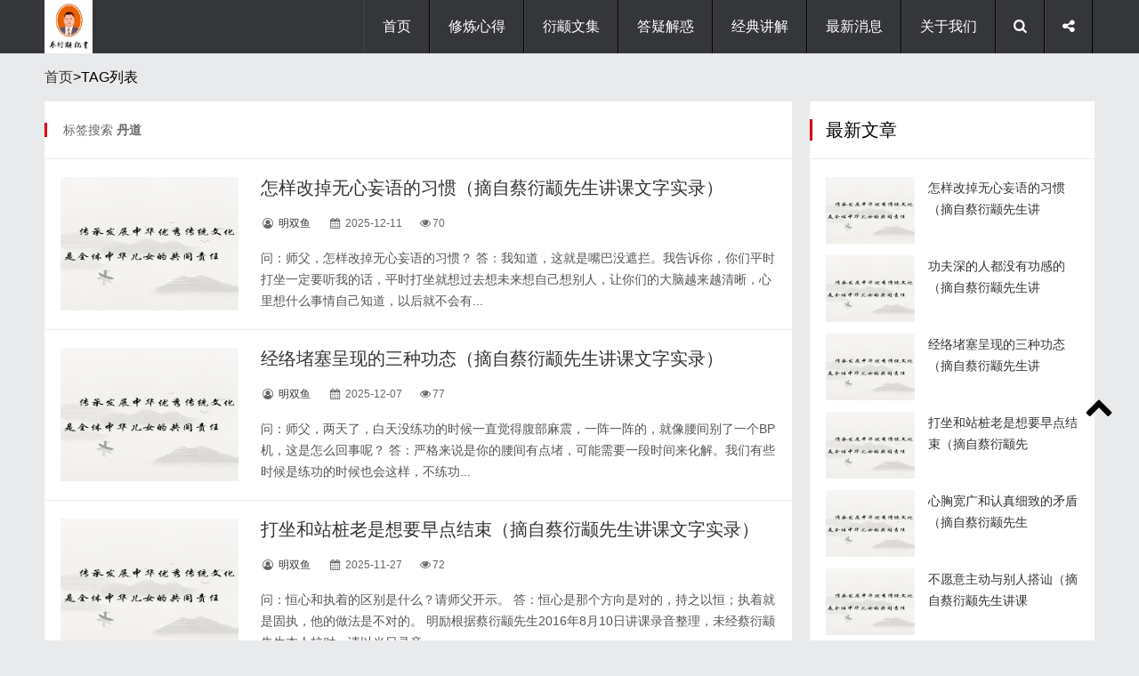

--- FILE ---
content_type: text/html; charset=utf-8
request_url: http://liaokong.com/tags/63.html
body_size: 4777
content:
<!DOCTYPE html>
<html lang="zh-CN">
	<head>
		<meta http-equiv="Content-Type" content="text/html; charset=utf-8" />
		<meta http-equiv="Cache-Control" content="no-transform" />
		<meta http-equiv="X-UA-Compatible" content="IE=edge,chrome=1" />
		<meta name="viewport" content="width=device-width, initial-scale=1.0, maximum-scale=1.0">
		<meta name="applicable-device" content="pc,mobile" />
<title>标签页_了空居士修行养生网</title> 
<meta name="description" content="" /> 
<meta name="keywords" content="" /> 
<link href="/favicon.ico" rel="shortcut icon" type="image/x-icon" /> 

		<link href="/template/default/pc/skin/css/main.css" rel="stylesheet" media="screen" type="text/css" />
<link href="/template/default/pc/skin/css/fontello.css" rel="stylesheet" media="screen" type="text/css" />
		<!--[if IE 7]><link href="/template/default/pc/skin/css/fontello-ie7.css" rel="stylesheet" media="screen" type="text/css" />
<![endif]-->
		<link href="/template/default/pc/skin/css/animate.css" rel="stylesheet" media="screen" type="text/css" />
		<!--[if lt IE 9]>
<script language="javascript" type="text/javascript" src="/template/default/pc/skin/js/html5-css3.js"></script>
<![endif]-->
		<script language="javascript" type="text/javascript" src="/template/default/pc/skin/js/jquery-1.11.0.min.js"></script>
<link href="/template/default/pc/skin/css/prettify.css" rel="stylesheet" media="screen" type="text/css" />
<script language="javascript" type="text/javascript" src="/template/default/pc/skin/js/prettify.js"></script>
<script language="javascript" type="text/javascript" src="/template/default/pc/skin/js/common_tpl.js"></script>
<script language="javascript" type="text/javascript" src="/template/default/pc/skin/js/wow.js"></script>
		<script>
			new WOW().init();
		</script>
		<script language="javascript" type="text/javascript" src="/template/default/pc/skin/js/leonhere.js"></script>
	<script type="text/javascript" src="/public/static/common/js/ey_global.js?v=v1.6.4"></script>
</head>
	<body>
		<header class="header">
  <div class="inner">
    <div class="logo animated fadeInLeft"> <a href="http://www.liaokong.com" title=""><img src="/uploads/allimg/20211219/1-21121Z00941V7.jpg" alt=""/></a> </div>
    <div class="top-other">
      <ul>
        <li><i class="icon-menu"></i></li>
        <li><i class="icon-search"></i></li>
        <li><i class="icon-share"></i>
          <div class="social-share">
            <div class="bdsharebuttonbox"> <a href="#" class="bds_qzone" data-cmd="qzone" title="分享到QQ空间">QQ空间</a> <a href="#" class="bds_tsina" data-cmd="tsina" title="分享到新浪微博">新浪微博</a> <a href="#" class="bds_tqq" data-cmd="tqq" title="分享到腾讯微博">腾讯微博</a> <a href="#" class="bds_renren" data-cmd="renren" title="分享到人人网">人人网</a> <a href="#" class="bds_weixin" data-cmd="weixin" title="分享到微信">微信</a> </div>
          </div>
        </li>
        <div class="clear"></div>
      </ul>
    </div>
    <nav class="nav">
      <div class="menu">
        <ul>
          <li ><a href="http://www.liaokong.com" >首页</a> </li>
		  		   <li class=""><a href="/xiulianxinde/">修炼心得</a>
					     <ul class="sub-nav">
		     		        <li><a href="/liangongtihui/">练功体会</a></li>
		     		        <li><a href="/renshengganwu/">人生感悟</a></li>
		     		        <li><a href="/jianwenlu/">见闻录</a></li>
		     		     </ul>
			 		   </li>
		   		   <li class=""><a href="/yanzhuanwenji/">衍颛文集</a>
					   </li>
		   		   <li class=""><a href="/dayijiehuo/">答疑解惑</a>
					     <ul class="sub-nav">
		     		        <li><a href="/zhanzhuang/">站桩</a></li>
		     		        <li><a href="/chushi/">处世</a></li>
		     		        <li><a href="/liangong/">练功</a></li>
		     		        <li><a href="/weixindayi/">微信答疑</a></li>
		     		     </ul>
			 		   </li>
		   		   <li class=""><a href="/jingdianjiangjie/">经典讲解</a>
					     <ul class="sub-nav">
		     		        <li><a href="/zhonglvdandao/">钟吕丹道</a></li>
		     		        <li><a href="/jindandadao/">金丹大道</a></li>
		     		        <li><a href="/xiantianqigong/">先天气功</a></li>
		     		        <li><a href="/wupianlingwen/">五篇灵文</a></li>
		     		        <li><a href="/daodejing/">道德经</a></li>
		     		        <li><a href="/zhuantijiangzuo/">专题讲座</a></li>
		     		        <li><a href="/xinjing/">心经</a></li>
		     		        <li><a href="/jingangjing/">金刚经</a></li>
		     		        <li><a href="/liuzutanjing/">六祖坛经</a></li>
		     		        <li><a href="/chanzonggongan/">禅宗公案</a></li>
		     		        <li><a href="/rujiajingdian/">儒家经典</a></li>
		     		     </ul>
			 		   </li>
		   		   <li class=""><a href="/zuixinxiaoxi/">最新消息</a>
					   </li>
		   		   <li class=""><a href="/guanyuwomen/">关于我们</a>
					   </li>
		           </ul>
      </div>
    </nav>
    <div class="clear"></div>
  </div>
</header>
<div class="search-bg" >
  <div class="inner">
    <div class="search-form">
	      <form name="formsearch" method="get" action="/search.html">
		<input type="hidden" name="method" value="1" />        <input type="text" class="s" name="keywords"  value="" placeholder="输入关键词搜索..."/>
        <button type="submit" name="s"><i class="icon-search"></i></button>
      </form>
	    </div>
  </div>
</div>
		<div class="blank"></div>
		<div class="inner topad animated fadeIn">  <a href='/' class=' '>首页</a>>TAG列表</div>
		<div class="inner container">
			<main class="main">
				<div class="content">
					<div class="breadcrumb"> <span> 标签搜索 <strong class="fc_03c">丹道</strong></span> </div>
										<section class="section wow fadeIn">
						<div class="thumbnail"> <a href="/dayijiehuo/3929.html" title="怎样改掉无心妄语的习惯（摘自蔡衍颛先生讲课文字实录）" target="_blank"><img src="/uploads/thumb/300_300/not_adv.jpeg"
								 alt="怎样改掉无心妄语的习惯（摘自蔡衍颛先生讲课文字实录）" /></a> </div>
						<h2><a href="/dayijiehuo/3929.html" title="怎样改掉无心妄语的习惯（摘自蔡衍颛先生讲课文字实录）" target="_blank">怎样改掉无心妄语的习惯（摘自蔡衍颛先生讲课文字实录）</a></h2>
						<div class="postmeta"> <span><i class="icon-user-circle-o"></i> <a>明双鱼</a></span> <span><i class="icon-calendar"></i>
								<time>2025-12-11</time>
							</span> <span><i class="icon-eye"></i>70</span></div>
						<div class="excerpt">
							<p>问：师父，怎样改掉无心妄语的习惯？ 答：我知道，这就是嘴巴没遮拦。我告诉你，你们平时打坐一定要听我的话，平时打坐就想过去想未来想自己想别人，让你们的大脑越来越清晰，心里想什么事情自己知道，以后就不会有...</p>
						</div>
					</section>
										<section class="section wow fadeIn">
						<div class="thumbnail"> <a href="/dayijiehuo/3927.html" title="经络堵塞呈现的三种功态（摘自蔡衍颛先生讲课文字实录）" target="_blank"><img src="/uploads/thumb/300_300/not_adv.jpeg"
								 alt="经络堵塞呈现的三种功态（摘自蔡衍颛先生讲课文字实录）" /></a> </div>
						<h2><a href="/dayijiehuo/3927.html" title="经络堵塞呈现的三种功态（摘自蔡衍颛先生讲课文字实录）" target="_blank">经络堵塞呈现的三种功态（摘自蔡衍颛先生讲课文字实录）</a></h2>
						<div class="postmeta"> <span><i class="icon-user-circle-o"></i> <a>明双鱼</a></span> <span><i class="icon-calendar"></i>
								<time>2025-12-07</time>
							</span> <span><i class="icon-eye"></i>77</span></div>
						<div class="excerpt">
							<p>问：师父，两天了，白天没练功的时候一直觉得腹部麻震，一阵一阵的，就像腰间别了一个BP机，这是怎么回事呢？ 答：严格来说是你的腰间有点堵，可能需要一段时间来化解。我们有些时候是练功的时候也会这样，不练功...</p>
						</div>
					</section>
										<section class="section wow fadeIn">
						<div class="thumbnail"> <a href="/dayijiehuo/3926.html" title="打坐和站桩老是想要早点结束（摘自蔡衍颛先生讲课文字实录）" target="_blank"><img src="/uploads/thumb/300_300/not_adv.jpeg"
								 alt="打坐和站桩老是想要早点结束（摘自蔡衍颛先生讲课文字实录）" /></a> </div>
						<h2><a href="/dayijiehuo/3926.html" title="打坐和站桩老是想要早点结束（摘自蔡衍颛先生讲课文字实录）" target="_blank">打坐和站桩老是想要早点结束（摘自蔡衍颛先生讲课文字实录）</a></h2>
						<div class="postmeta"> <span><i class="icon-user-circle-o"></i> <a>明双鱼</a></span> <span><i class="icon-calendar"></i>
								<time>2025-11-27</time>
							</span> <span><i class="icon-eye"></i>72</span></div>
						<div class="excerpt">
							<p>问：恒心和执着的区别是什么？请师父开示。 答：恒心是那个方向是对的，持之以恒；执着就是固执，他的做法是不对的。 明励根据蔡衍颛先生2016年8月10日讲课录音整理，未经蔡衍颛先生本人校对，请以当日录音...</p>
						</div>
					</section>
										<section class="section wow fadeIn">
						<div class="thumbnail"> <a href="/dayijiehuo/3925.html" title="心胸宽广和认真细致的矛盾（摘自蔡衍颛先生讲课文字实录）" target="_blank"><img src="/uploads/thumb/300_300/not_adv.jpeg"
								 alt="心胸宽广和认真细致的矛盾（摘自蔡衍颛先生讲课文字实录）" /></a> </div>
						<h2><a href="/dayijiehuo/3925.html" title="心胸宽广和认真细致的矛盾（摘自蔡衍颛先生讲课文字实录）" target="_blank">心胸宽广和认真细致的矛盾（摘自蔡衍颛先生讲课文字实录）</a></h2>
						<div class="postmeta"> <span><i class="icon-user-circle-o"></i> <a>明双鱼</a></span> <span><i class="icon-calendar"></i>
								<time>2025-11-27</time>
							</span> <span><i class="icon-eye"></i>66</span></div>
						<div class="excerpt">
							<p>问：师父，心胸宽广和工作认真细致在很多人身上似乎是矛盾的，请教师父该如何解开这种矛盾，这两种人要分别怎么修炼才能克服缺点发扬优点？感恩师父。 答：你问的这种问题太好了！我好像是哪一天在哪里跟人家说，我...</p>
						</div>
					</section>
										<section class="section wow fadeIn">
						<div class="thumbnail"> <a href="/dayijiehuo/3924.html" title="不愿意主动与别人搭讪（摘自蔡衍颛先生讲课文字实录）" target="_blank"><img src="/uploads/thumb/300_300/not_adv.jpeg"
								 alt="不愿意主动与别人搭讪（摘自蔡衍颛先生讲课文字实录）" /></a> </div>
						<h2><a href="/dayijiehuo/3924.html" title="不愿意主动与别人搭讪（摘自蔡衍颛先生讲课文字实录）" target="_blank">不愿意主动与别人搭讪（摘自蔡衍颛先生讲课文字实录）</a></h2>
						<div class="postmeta"> <span><i class="icon-user-circle-o"></i> <a>明双鱼</a></span> <span><i class="icon-calendar"></i>
								<time>2025-11-27</time>
							</span> <span><i class="icon-eye"></i>61</span></div>
						<div class="excerpt">
							<p>问：师父，与人交往应该树立怎样正确的目的呢？弟子知道人脉很重要，但是弟子有时不愿意主动与别人搭讪，可能潜意识又强迫自己与别人多交流。 答：我觉得我来到这个世间也五十年了，我自己总结人最可贵的就是真诚心...</p>
						</div>
					</section>
										<section class="section wow fadeIn">
						<div class="thumbnail"> <a href="/dayijiehuo/3923.html" title="是不是垂下眼睑有助于精神内守（摘自蔡衍颛先生讲课文字实录）" target="_blank"><img src="/uploads/thumb/300_300/not_adv.jpeg"
								 alt="是不是垂下眼睑有助于精神内守（摘自蔡衍颛先生讲课文字实录）" /></a> </div>
						<h2><a href="/dayijiehuo/3923.html" title="是不是垂下眼睑有助于精神内守（摘自蔡衍颛先生讲课文字实录）" target="_blank">是不是垂下眼睑有助于精神内守（摘自蔡衍颛先生讲课文字实录）</a></h2>
						<div class="postmeta"> <span><i class="icon-user-circle-o"></i> <a>明双鱼</a></span> <span><i class="icon-calendar"></i>
								<time>2025-11-27</time>
							</span> <span><i class="icon-eye"></i>58</span></div>
						<div class="excerpt">
							<p>问：师父，我们的神都是通过眼神放出去的，那我们是不是应该经常垂下眼睑，有助于精神内守？ 答：不是的！我告诉你，我们眼睛看东西也会耗精神，耳朵听东西也会耗精神，眼耳鼻舌身意都会的。其实这些消耗都是不重要...</p>
						</div>
					</section>
										<div class="pagenavi"> <a>首页</a> <a>上一页</a> <span>1</span><a href="/tags/63_2.html" data-ey_fc35fdc="html" data-tmp="1">2</a><a href="/tags/63_3.html" data-ey_fc35fdc="html" data-tmp="1">3</a><a href="/tags/63_4.html" data-ey_fc35fdc="html" data-tmp="1">4</a><a href="/tags/63_5.html" data-ey_fc35fdc="html" data-tmp="1">5</a> <a href="/tags/63_2.html" data-ey_fc35fdc="html" data-tmp="1">下一页</a> <a href="/tags/63_151.html" data-ey_fc35fdc="html" data-tmp="1">末页</a> </div>
				</div>
			</main>
			<aside class="sidebar bar1">
    <section class="widget theme-widget wow fadeInUp">
      <div class="section-title">
        <h3>最新文章</h3>
      </div>
      <ul>
              <li>
          <div class="thumbnail"> <a href="/dayijiehuo/3929.html" title="怎样改掉无心妄语的习惯（摘自蔡衍颛先生讲" target="_blank"><img src="/uploads/thumb/300_300/not_adv.jpeg"/></a> </div>
          <p><a href="/dayijiehuo/3929.html" title="怎样改掉无心妄语的习惯（摘自蔡衍颛先生讲" target="_blank">怎样改掉无心妄语的习惯（摘自蔡衍颛先生讲</a></p>
        </li>
              <li>
          <div class="thumbnail"> <a href="/dayijiehuo/3928.html" title="功夫深的人都没有功感的（摘自蔡衍颛先生讲" target="_blank"><img src="/uploads/thumb/300_300/not_adv.jpeg"/></a> </div>
          <p><a href="/dayijiehuo/3928.html" title="功夫深的人都没有功感的（摘自蔡衍颛先生讲" target="_blank">功夫深的人都没有功感的（摘自蔡衍颛先生讲</a></p>
        </li>
              <li>
          <div class="thumbnail"> <a href="/dayijiehuo/3927.html" title="经络堵塞呈现的三种功态（摘自蔡衍颛先生讲" target="_blank"><img src="/uploads/thumb/300_300/not_adv.jpeg"/></a> </div>
          <p><a href="/dayijiehuo/3927.html" title="经络堵塞呈现的三种功态（摘自蔡衍颛先生讲" target="_blank">经络堵塞呈现的三种功态（摘自蔡衍颛先生讲</a></p>
        </li>
              <li>
          <div class="thumbnail"> <a href="/dayijiehuo/3926.html" title="打坐和站桩老是想要早点结束（摘自蔡衍颛先" target="_blank"><img src="/uploads/thumb/300_300/not_adv.jpeg"/></a> </div>
          <p><a href="/dayijiehuo/3926.html" title="打坐和站桩老是想要早点结束（摘自蔡衍颛先" target="_blank">打坐和站桩老是想要早点结束（摘自蔡衍颛先</a></p>
        </li>
              <li>
          <div class="thumbnail"> <a href="/dayijiehuo/3925.html" title="心胸宽广和认真细致的矛盾（摘自蔡衍颛先生" target="_blank"><img src="/uploads/thumb/300_300/not_adv.jpeg"/></a> </div>
          <p><a href="/dayijiehuo/3925.html" title="心胸宽广和认真细致的矛盾（摘自蔡衍颛先生" target="_blank">心胸宽广和认真细致的矛盾（摘自蔡衍颛先生</a></p>
        </li>
              <li>
          <div class="thumbnail"> <a href="/dayijiehuo/3924.html" title="不愿意主动与别人搭讪（摘自蔡衍颛先生讲课" target="_blank"><img src="/uploads/thumb/300_300/not_adv.jpeg"/></a> </div>
          <p><a href="/dayijiehuo/3924.html" title="不愿意主动与别人搭讪（摘自蔡衍颛先生讲课" target="_blank">不愿意主动与别人搭讪（摘自蔡衍颛先生讲课</a></p>
        </li>
              <li>
          <div class="thumbnail"> <a href="/dayijiehuo/3923.html" title="是不是垂下眼睑有助于精神内守（摘自蔡衍颛" target="_blank"><img src="/uploads/thumb/300_300/not_adv.jpeg"/></a> </div>
          <p><a href="/dayijiehuo/3923.html" title="是不是垂下眼睑有助于精神内守（摘自蔡衍颛" target="_blank">是不是垂下眼睑有助于精神内守（摘自蔡衍颛</a></p>
        </li>
              <li>
          <div class="thumbnail"> <a href="/dayijiehuo/3922.html" title="修行到什么程度功夫能稳定下来（摘自蔡衍颛" target="_blank"><img src="/uploads/thumb/300_300/not_adv.jpeg"/></a> </div>
          <p><a href="/dayijiehuo/3922.html" title="修行到什么程度功夫能稳定下来（摘自蔡衍颛" target="_blank">修行到什么程度功夫能稳定下来（摘自蔡衍颛</a></p>
        </li>
              <li>
          <div class="thumbnail"> <a href="/dayijiehuo/3921.html" title="爱钻牛角尖怎么办（摘自蔡衍颛先生讲课文字" target="_blank"><img src="/uploads/thumb/300_300/not_adv.jpeg"/></a> </div>
          <p><a href="/dayijiehuo/3921.html" title="爱钻牛角尖怎么办（摘自蔡衍颛先生讲课文字" target="_blank">爱钻牛角尖怎么办（摘自蔡衍颛先生讲课文字</a></p>
        </li>
              <li>
          <div class="thumbnail"> <a href="/dayijiehuo/3920.html" title="严于律己宽以待人怎么落到实处（摘自蔡衍颛" target="_blank"><img src="/uploads/thumb/300_300/not_adv.jpeg"/></a> </div>
          <p><a href="/dayijiehuo/3920.html" title="严于律己宽以待人怎么落到实处（摘自蔡衍颛" target="_blank">严于律己宽以待人怎么落到实处（摘自蔡衍颛</a></p>
        </li>
        
      </ul>
    </section>
    <div class="widget wow fadeInUp">
      <div class="section-title">
        <h3>关注我们</h3>
      </div>
      <div class="follow">
        <p> 
		<img src="" alt="扫描二维码关注"/>
		</p>
        <p>关注官方微博微信有惊喜哦</p>
      </div>
    </div>
  </aside>

		</div>
		<div class="inner mainad">
					</div>
		<div class="fixed-widget">
			<ul>
				<li><i class="icon-up-open"></i></li>
			</ul>
		</div>
		<footer class="footer">
  <div class="inner">
    <div class="copyright">    Copyright © 蔡衍颛 </div>
    <div class="other"> <a href="https://beian.miit.gov.cn/" rel="nofollow" target="_blank">粤ICP备16101106号</a> </div>
  </div>
</footer>

        <script>window._bd_share_config={"common":{"bdSnsKey":{},"bdText":"","bdMini":"2","bdPic":"","bdStyle":"0","bdSize":"16"},"share":{}};with(document)0[(getElementsByTagName('head')[0]||body).appendChild(createElement('script')).src='http://bdimg.share.baidu.com/static/api/js/share.js?v=89860593.js?cdnversion='+~(-new Date()/36e5)];
	</script>

		<script>
			prettyPrint();
		</script>
	<script>
var _hmt = _hmt || [];
(function() {
  var hm = document.createElement("script");
  hm.src = "https://hm.baidu.com/hm.js?95f47bc2bb806b075ff0a005eb1871b0";
  var s = document.getElementsByTagName("script")[0]; 
  s.parentNode.insertBefore(hm, s);
})();
</script>
<script type="text/javascript">var root_dir="";var ey_u_switch=1;var ey_aid=0;</script>
<script language="javascript" type="text/javascript" src="/public/static/common/js/ey_footer.js?v=v1.6.4"></script>
</body>
</html>


--- FILE ---
content_type: text/css
request_url: http://liaokong.com/template/default/pc/skin/css/prettify.css
body_size: 564
content:
pre.prettyprint {
    border: 0px solid #888;
    font-family: Consolas , "Courier New" , Courier , monospace;
    font-size: 12px;
    overflow: auto;
    margin: 5px 0px;
	padding: 0px;
    line-height: 12pt;
}
.code{
    width: 90%;
    border: 1px solid #888;
}
.pln { color: #000 }
@media screen {
  .str { color: #080 }
  .kwd { color: #008;font-weight: bold;}
  .com { color: #800 }
  .typ { color: #606 }
  .lit { color: #066 }
  .pun, .opn, .clo { color: #660 }
  .tag { color: #008 }
  .atn { color: #606 }
  .atv { color: #080 }
  .dec, .var { color: #606 }
  .fun { color: red }
}
@media print, projection {
  .str { color: #060 }
  .kwd { color: #006;font-weight: bold }
  .com { color: #600;font-style: italic }
  .typ { color: #404;font-weight: bold }
  .lit { color: #044 }
  .pun, .opn, .clo { color: #440 }
  .tag { color: #006;font-weight: bold }
  .atn { color: #404 }
  .atv { color: #060 }
}
ol.linenums { margin-top: 0;margin-bottom: 0;background: #FFFFFF;  } /* IE indents via margin-left */
li.L0,
li.L1,
li.L2,
li.L3,
li.L5,
li.L6,
li.L7,
li.L8 { list-style-type: decimal;color: #bbb;}
li.L1,
li.L3,
li.L5,
li.L7,
li.L9 { list-style-type: decimal;background: #eee; }
.title{
    background-color:#e0e0e0;
    padding:2px;
    font-weight: bold;
    font-style: italic;
}


--- FILE ---
content_type: application/javascript; charset=utf8
request_url: http://liaokong.com/template/default/pc/skin/js/leonhere.js
body_size: 501
content:
    $(document).ready(function(){
	$('.nav .menu ul li').hover(function(){
		if($(this).children('ul').length > 0){
			$(this).children('a').addClass('curmenu');
			$(this).children('ul').addClass('submenu');
		}
	},function(){
		$(this).find('ul').removeClass('submenu').end().find('a').removeClass('curmenu');
	});
	$('.top-other .icon-menu').click(function(){
		$('.nav').toggleClass('mobile-nav');
		$('body').toggleClass('nav-active');
		$(this).parents('li').toggleClass('cur-menu').siblings('li').removeClass('cur-menu');
		$('.search-bg').removeClass('search-open');
		$('.social-share').hide();
	});
	$('.top-other .icon-search').click(function(){
		$('.search-bg').toggleClass('search-open');
		$(this).parents('li').toggleClass('cur-menu').siblings('li').removeClass('cur-menu');
		$('.nav').removeClass('mobile-nav');		
		$('body').removeClass('nav-active');
		$('.social-share').hide();
	});
	$('.top-other .icon-share').click(function(){
		$(this).parent().find('.social-share').fadeToggle('fast');
		$(this).parents('li').toggleClass('cur-menu').siblings('li').removeClass('cur-menu');
		$('.nav').removeClass('mobile-nav');
		$('body').removeClass('nav-active');
		$('.search-bg').removeClass('search-open');
	});
	$('.widget ul li.list').mouseover(function(){
		$(this).addClass('cur').siblings().removeClass('cur');
	});
	$('.fixed-widget .icon-up-open').click(function(){
		$('body,html').animate({scrollTop:0},500);
	});
	$('.nav .menu ul li').each(function(){
		var $_ul = $(this).children('ul');
		if($_ul.length > 0){
			$_ul.children('li').last().css('borderBottom','none');
		}
	});
});